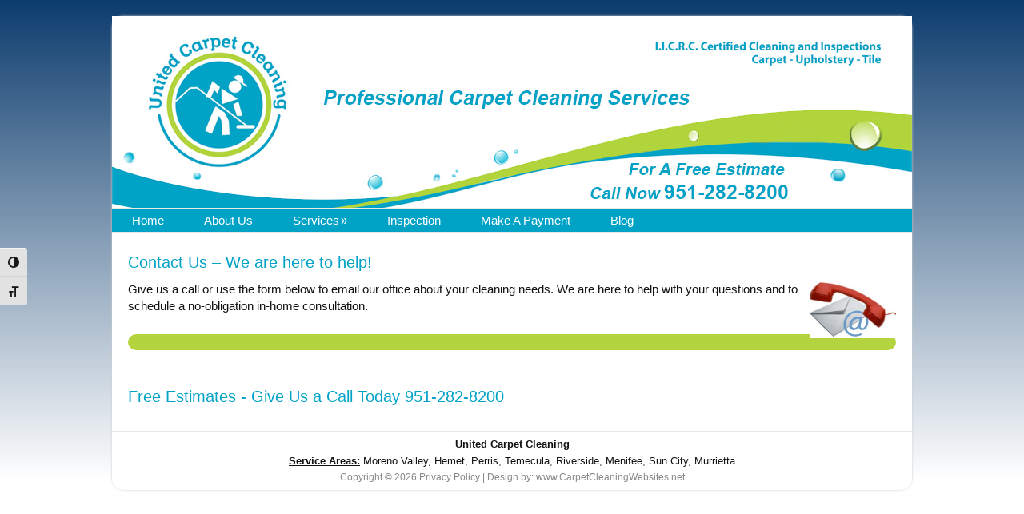

--- FILE ---
content_type: text/css
request_url: https://cleancarpetmorenovalley.com/wp-content/uploads/dynamik-gen/theme/dynamik-min.css?ver=1747193122
body_size: 9141
content:
/* This file is auto-generated from the Dynamik Options settings and custom.css content (if file exists). Any direct edits here will be lost if the settings page is saved */
  article,aside,details,figcaption,figure,footer,header,hgroup,main,nav,section,summary{display:block}audio,canvas,video{display:inline-block}audio:not([controls]){display:none;height:0}[hidden]{display:none}html{font-family:sans-serif;-ms-text-size-adjust:100%;-webkit-text-size-adjust:100%}body{margin:0}a:focus{outline:thin dotted}a:active,a:hover{outline:0}h1{font-size:2em;margin:.67em 0}abbr[title]{border-bottom:1px dotted}b,strong{font-weight:bold}dfn{font-style:italic}hr{-moz-box-sizing:content-box;box-sizing:content-box;height:0}mark{background:#ff0;color:#000}code,kbd,pre,samp{font-family:monospace,serif;font-size:1em}pre{white-space:pre-wrap}q{quotes:"\201C" "\201D" "\2018" "\2019"}small{font-size:80%}sub,sup{font-size:75%;line-height:0;position:relative;vertical-align:baseline}sup{top:-0.5em}sub{bottom:-0.25em}img{border:0}svg:not(:root){overflow:hidden}figure{margin:0}fieldset{border:1px solid silver;margin:0 2px;padding:.35em .625em .75em}legend{border:0;padding:0}button,input,select,textarea{font-family:inherit;font-size:100%;margin:0}button,input{line-height:normal}button,select{text-transform:none}button,html input[type="button"],input[type="reset"],input[type="submit"]{-webkit-appearance:button;cursor:pointer}button[disabled],html input[disabled]{cursor:default}input[type="checkbox"],input[type="radio"]{box-sizing:border-box;padding:0}input[type="search"]{-webkit-appearance:textfield;-moz-box-sizing:content-box;-webkit-box-sizing:content-box;box-sizing:content-box}input[type="search"]::-webkit-search-cancel-button,input[type="search"]::-webkit-search-decoration{-webkit-appearance:none}button::-moz-focus-inner,input::-moz-focus-inner{border:0;padding:0}textarea{overflow:auto;vertical-align:top}table{border-collapse:collapse;border-spacing:0} html{font-size:62.5%;}body,h1,h2,h2 a,h2 a:visited,h3,h4,h5,h6,p,select,textarea{margin:0;padding:0;text-decoration:none;}li,ol,ul{margin:0;padding:0;}ol li{list-style-type:decimal;} .screen-reader-shortcut,.screen-reader-text,.screen-reader-text span{border:0;clip:rect(0,0,0,0);height:1px;overflow:hidden;position:absolute !important;width:1px;word-wrap:normal !important;}.screen-reader-text:focus,.screen-reader-shortcut:focus{background:#fff;box-shadow:0 0 2px 2px rgba(0,0,0,.6);clip:auto !important;color:#333;display:block;font-size:1em;font-weight:bold;height:auto;padding:15px 23px 14px;text-decoration:none;width:auto;z-index:100000;}.more-link{position:relative;} .genesis-skip-link{margin:0;}.genesis-skip-link .skip-link-hidden{display:none;visibility:hidden;}.genesis-skip-link li{height:0;list-style:none;width:0;} :focus{color:#333;outline:#ccc solid 1px;} .archive-pagination:before,.clearfix:before,.entry:before,.entry-pagination:before,.footer-widgets:before,.nav-primary:before,.nav-secondary:before,.site-container:before,.site-footer:before,.site-header:before,.site-inner:before,.wrap:before{content:" ";display:table;}.archive-pagination:after,.clearfix:after,.entry:after,.entry-pagination:after,.footer-widgets:after,.nav-primary:after,.nav-secondary:after,.site-container:after,.site-footer:after,.site-header:after,.site-inner:after,.wrap:after{clear:both;content:" ";display:table;}.clearfix:after{visibility:hidden;display:block;height:0;font-size:0;line-height:0;content:" ";clear:both;}.clearfix{display:block;} * html .clearfix{height:1%;} *:first-child + html .clearfix{min-height:1%;} a,a:visited{color:#0d72c7;text-decoration:none;}a:hover{text-decoration:underline;}a img{border:none;}a,button,input:focus,input[type="button"],input[type="reset"],input[type="submit"],textarea:focus,.button{-webkit-transition:all 0.2s ease-in-out;-moz-transition:all 0.2s ease-in-out;-ms-transition:all 0.2s ease-in-out;-o-transition:all 0.2s ease-in-out;transition:all 0.2s ease-in-out;} body{background:#FFFFFF url("images/bluebackground.gif") top center repeat-x;color:#111111;font-family:Arial,sans-serif;font-size:13px;line-height:21px;overflow-x:hidden;}::-moz-selection{background-color:#0d72c7;color:#fff;}::selection{background-color:#0d72c7;color:#fff;} .site-container{background:#FFFFFF;border-top:0px solid #E8E8E8;border-bottom:0px solid #E8E8E8;border-left:0px solid #E8E8E8;border-right:0px solid #E8E8E8;margin:20px auto 20px;padding:0px 0px 0px 0px;clear:both;-webkit-box-shadow:0px 0px 3px #CCCCCC;box-shadow:0px 0px 3px #CCCCCC;-webkit-border-radius:15px;border-radius:15px;}.content-sidebar-sidebar .site-container{max-width:1000px;}.sidebar-sidebar-content .site-container{max-width:1000px;}.sidebar-content-sidebar .site-container{max-width:1000px;}.content-sidebar .site-container{max-width:1000px;}.sidebar-content .site-container{max-width:1000px;}.full-width-content .site-container{max-width:1000px;}.content .taxonomy-description h1,.content .author-description h1,.taxonomy-description,.content blockquote,.author-description,.author-box,.comment-list li,.ping-list li,a.comment-reply-link,#author,#comment,#email,#url,#respond p.form-allowed-tags,#commentform #submit,.sidebar-primary h4,.sidebar-secondary h4,#ez-home-sidebar h4,.sidebar.widget-area .widget,.breadcrumb,.search-form input[type="submit"],#subbutton,.search-form input[type="search"],#subbox,.pagination li a,.sidebar-primary .widget-title,.sidebar-secondary .widget-title,#ez-home-sidebar .widget-title,.content .archive-description h1,.content .archive-description{-webkit-border-radius:3px;border-radius:3px;} .site-header{background:#FFFFFF;min-height:0px;border-top:0px solid #E8E8E8;border-bottom:0px solid #E8E8E8;border-left:0px solid #E8E8E8;border-right:0px solid #E8E8E8;clear:both;}.site-header .wrap{margin:0 auto;padding:0;float:none;overflow:hidden;}.content-sidebar-sidebar .site-header .wrap{width:1000px;}.sidebar-sidebar-content .site-header .wrap{width:1000px;}.sidebar-content-sidebar .site-header .wrap{width:1000px;}.content-sidebar .site-header .wrap{width:1000px;}.sidebar-content .site-header .wrap{width:1000px;}.full-width-content .site-header .wrap{width:1000px;}.title-area{width:1000px;padding:0px 0 0 0px;float:left;text-align:left;overflow:hidden;}.site-title{color:#00A3C6;font-family:'Arial Black',sans-serif;font-size:34px;font-weight:300;line-height:1.25;}.site-title a,.site-title a:visited{color:#00A3C6;text-decoration:none;}.site-title a:hover{color:#A3CF2F;text-decoration:none;}.site-description{margin:0;padding:0px 0 0;color:#888888;font-family:Arial,sans-serif;font-size:14px;font-weight:300;}.site-header .widget-area{width:500px;padding:0px 0px 0 0;float:right;text-align:right;} .header-image .site-header .wrap .title-area{background:none;height:0px;margin:0px 0 0px 0px;float:left;}.header-image .title-area,.header-image .site-title,.header-image .site-title a{width:1000px;height:0px;padding:0;float:left;display:block;text-indent:-9999px;overflow:hidden;}.header-image .site-description{display:block;overflow:hidden;} .nav-primary{background:#00A3C6;border-top:1px solid #E8E8E8;border-bottom:1px solid #E8E8E8;border-left:0px solid #E8E8E8;border-right:0px solid #E8E8E8;margin:0px 0 0px 0;color:#FFFFFF;font-family:Arial,sans-serif;font-size:15px;line-height:1em;clear:both;display:none;}.menu-primary{margin:0 auto;padding:0;float:none;overflow:hidden;display:block;clear:both;}.content-sidebar-sidebar .menu-primary{width:1000px;}.sidebar-sidebar-content .menu-primary{width:1000px;}.sidebar-content-sidebar .menu-primary{width:1000px;}.content-sidebar .menu-primary{width:1000px;}.sidebar-content .menu-primary{width:1000px;}.full-width-content .menu-primary{width:1000px;}.menu-primary ul{float:left;width:100%;}.menu-primary li{float:left;list-style-type:none;}.menu-primary a{background:#00A3C6;border-top:0px solid #E8E8E8;border-bottom:0px solid #E8E8E8;border-left:0px solid #E8E8E8;border-right:0px solid #E8E8E8;margin:0 0px 0 0px;padding:7px 25px 7px 25px;color:#FFFFFF;text-decoration:none;display:block;position:relative;}.menu-primary li a:active,.menu-primary li a:hover{background:#00A3C6;border-top:0px solid #E8E8E8;border-bottom:0px solid #E8E8E8;border-left:0px solid #E8E8E8;border-right:0px solid #E8E8E8;color:#A3CF2F;text-decoration:none;}.menu-primary li.current_page_item a,.menu-primary li.current-cat a,.menu-primary li.current-menu-item a{background:#00A3C6;border-top:0px solid #E8E8E8;border-bottom:0px solid #E8E8E8;border-left:0px solid #E8E8E8;border-right:0px solid #E8E8E8;color:#FFFFFF;text-decoration:none;}.menu-primary li li a,.menu-primary li li a:link,.menu-primary li li a:visited{background:#00A3C6;width:175px;border-top:0;border-right:1px solid #E8E8E8;border-bottom:1px solid #E8E8E8;border-left:1px solid #E8E8E8;margin:0px;padding:10px 10px 10px 10px;color:#FFFFFF;font-size:15px;text-decoration:none;float:none;position:relative;}.menu-primary li li a:active,.menu-primary li li a:hover{background:#FFFFFF;color:#00A3C6;text-decoration:none;}.menu-primary li ul{width:200px;height:auto;margin:0;z-index:9999;left:-9999px;position:absolute;}.menu-primary li ul ul{margin:-36px 0 0 196px;}.genesis-nav-menu li:hover ul ul,.genesis-nav-menu li.sfHover ul ul{left:-9999px;}.genesis-nav-menu li:hover,.genesis-nav-menu li.sfHover{position:static;}ul.genesis-nav-menu li:hover>ul,ul.genesis-nav-menu li.sfHover ul{left:auto;}.menu-primary li a.sf-with-ul{padding-right:35px;}.menu-primary.sf-arrows .sf-with-ul:after{top:7px;right:25px;position:absolute;float:right;display:block;overflow:hidden;content:'\bb';}.menu-primary.sf-arrows li li .sf-with-ul:after{top:10px;right:10px;}#wpadminbar li:hover ul ul{left:0;} .genesis-nav-menu li.right{color:#333333;font-family:Arial,sans-serif;font-size:15px;padding:17px 15px 0 0;float:right;}.genesis-nav-menu li.right a{background:none;border:none;display:inline;}.genesis-nav-menu li.right a,.genesis-nav-menu li.right a:visited{color:#FFFFFF;text-decoration:none;}.genesis-nav-menu li.right a:hover{color:#A3CF2F;text-decoration:underline;}.genesis-nav-menu li.search{padding:2px 1px 0 0;}.genesis-nav-menu li.rss a{background:url(default-images/rss.png) no-repeat center left;margin:0 0 0 10px;padding:0 0 0 16px;}.genesis-nav-menu li.twitter a{background:url(default-images/twitter-nav.png) no-repeat center left;padding:0 0 0 20px;} .nav-secondary{background:#FFFFFF;border-top:0px solid #E8E8E8;border-bottom:1px solid #E8E8E8;border-left:0px solid #E8E8E8;border-right:0px solid #E8E8E8;margin:0px 0 0px 0;color:#000000;font-family:Arial,sans-serif;font-size:12px;line-height:1em;clear:both;}.menu-secondary{margin:0 auto;padding:0;float:none;overflow:hidden;display:block;clear:both;}.content-sidebar-sidebar .menu-secondary{width:1000px;}.sidebar-sidebar-content .menu-secondary{width:1000px;}.sidebar-content-sidebar .menu-secondary{width:1000px;}.content-sidebar .menu-secondary{width:1000px;}.sidebar-content .menu-secondary{width:1000px;}.full-width-content .menu-secondary{width:1000px;}.menu-secondary ul{float:left;width:100%;}.menu-secondary li{float:left;list-style-type:none;}.menu-secondary a{background:#FFFFFF;border-top:0px solid #E8E8E8;border-bottom:0px solid #E8E8E8;border-left:0px solid #E8E8E8;border-right:1px solid #E8E8E8;margin:0 0px 0 0px;padding:10px 15px 10px 15px;color:#000000;text-decoration:none;display:block;position:relative;}.menu-secondary li a:active,.menu-secondary li a:hover{background:#FFFFFF;border-top:0px solid #E8E8E8;border-bottom:0px solid #E8E8E8;border-left:0px solid #E8E8E8;border-right:1px solid #E8E8E8;color:#00A3C6;text-decoration:none;}.menu-secondary li.current_page_item a,.menu-secondary li.current-cat a,.menu-secondary li.current-menu-item a{background:#FFFFFF;border-top:0px solid #E8E8E8;border-bottom:0px solid #E8E8E8;border-left:0px solid #E8E8E8;border-right:1px solid #E8E8E8;color:#000000;text-decoration:none;}.menu-secondary li li a,.menu-secondary li li a:link,.menu-secondary li li a:visited{background:#FFFFFF;width:150px;border-top:0;border-right:1px solid #E8E8E8;border-bottom:1px solid #E8E8E8;border-left:1px solid #E8E8E8;margin:0px;padding:10px 10px 10px 10px;color:#000000;font-size:12px;text-decoration:none;float:none;position:relative;}.menu-secondary li li a:active,.menu-secondary li li a:hover{background:#FFFFFF;color:#00A3C6;text-decoration:none;}.menu-secondary li ul{width:175px;height:auto;margin:0;z-index:9999;left:-9999px;position:absolute;}.menu-secondary li ul ul{margin:-33px 0 0 171px;}.menu-secondary li a.sf-with-ul{padding-right:25px;}.menu-secondary.sf-arrows .sf-with-ul:after{top:10px;right:15px;position:absolute;float:right;display:block;overflow:hidden;content:'\bb';}.menu-secondary.sf-arrows li li .sf-with-ul:after{top:10px;right:10px;} .responsive-primary-menu-container{background:#00A3C6;border-bottom:2px solid #DDDDDD;width:100%;padding:12px 0;overflow:hidden;cursor:pointer;-webkit-box-sizing:border-box;-moz-box-sizing:border-box;box-sizing:border-box;display:none;}.responsive-primary-menu-container h3{padding-left:15px;color:#fff;font-size:16px;font-size:1.6rem;font-weight:normal;float:left;}.responsive-primary-menu-container .responsive-menu-icon{padding:5px 15px 0 0;float:right;}.responsive-primary-menu-container .responsive-icon-bar{display:block;width:18px;height:3px;background:#fff;margin:1px 0;float:right;clear:both;-webkit-border-radius:1px;border-radius:1px;}.responsive-secondary-menu-container{background:#F5F5F5;border-bottom:2px solid #DDDDDD;width:100%;padding:12px 0;overflow:hidden;cursor:pointer;-webkit-box-sizing:border-box;-moz-box-sizing:border-box;box-sizing:border-box;display:none;}.responsive-secondary-menu-container h3{padding-left:15px;color:#888888;font-size:16px;font-size:1.6rem;font-family:'PT Sans',sans-serif;font-weight:normal;float:left;}.responsive-secondary-menu-container .responsive-menu-icon{padding:5px 15px 0 0;float:right;}.responsive-secondary-menu-container .responsive-icon-bar{display:block;width:18px;height:3px;background:#888888;margin:1px 0;float:right;clear:both;-webkit-border-radius:1px;border-radius:1px;} #dropdown-nav-wrap,#dropdown-subnav-wrap{display:none;}#dropdown-nav,#dropdown-subnav{overflow:hidden;}#dropdown-nav{background:#00A3C6;border-top:1px solid #E8E8E8;border-bottom:1px solid #E8E8E8;border-left:0px solid #E8E8E8;border-right:0px solid #E8E8E8;}.nav-chosen-select,.subnav-chosen-select{background:transparent;border:0;width:100%;padding:15px;cursor:pointer;-webkit-appearance:none;}.nav-chosen-select{color:#FFFFFF;font-family:Arial,sans-serif;font-size:15px;}.nav-chosen-select option{color:#FFFFFF;}#dropdown-nav .responsive-menu-icon,#dropdown-subnav .responsive-menu-icon{padding-right:15px;float:right;}#dropdown-nav .responsive-icon-bar,#dropdown-subnav .responsive-icon-bar{width:18px;height:3px;margin:1px 0;float:right;clear:both;display:block;-webkit-border-radius:1px;border-radius:1px;}#dropdown-nav .responsive-menu-icon{margin-top:-32px;}#dropdown-nav .responsive-icon-bar{background:#FFFFFF;}#dropdown-subnav{background:#FFFFFF;border-top:0px solid #E8E8E8;border-bottom:1px solid #E8E8E8;border-left:0px solid #E8E8E8;border-right:0px solid #E8E8E8;}.subnav-chosen-select{color:#000000;font-family:Arial,sans-serif;font-size:12px;}.subnav-chosen-select option{color:#000000;}#dropdown-subnav .responsive-menu-icon{margin-top:-32px;}#dropdown-subnav .responsive-icon-bar{background:#000000;} .site-header .genesis-nav-menu{background:#00A3C6;border-top:1px solid #E8E8E8;border-bottom:1px solid #E8E8E8;border-left:0px solid #E8E8E8;border-right:0px solid #E8E8E8;width:500px;margin:0px 0 0px 0;padding:0;color:#FFFFFF;font-family:Arial,sans-serif;font-size:15px;line-height:1em;overflow:hidden;float:none;clear:both;display:block;}.site-header .genesis-nav-menu ul{float:left;width:100%;}.site-header .genesis-nav-menu li{text-align:left;list-style-type:none;display:inline-block;}.site-header .genesis-nav-menu a{background:#00A3C6;border-top:0px solid #E8E8E8;border-bottom:0px solid #E8E8E8;border-left:0px solid #E8E8E8;border-right:0px solid #E8E8E8;margin:0 0px 0 0px;padding:7px 25px 7px 25px;color:#FFFFFF;text-decoration:none;display:block;position:relative;}.site-header .genesis-nav-menu li a:active,.site-header .genesis-nav-menu li a:hover{background:#00A3C6;border-top:0px solid #E8E8E8;border-bottom:0px solid #E8E8E8;border-left:0px solid #E8E8E8;border-right:0px solid #E8E8E8;color:#A3CF2F;text-decoration:none;}.site-header .genesis-nav-menu li.current_page_item a,.site-header .genesis-nav-menu li.current-cat a,.site-header .genesis-nav-menu li.current-menu-item a{background:#00A3C6;border-top:0px solid #E8E8E8;border-bottom:0px solid #E8E8E8;border-left:0px solid #E8E8E8;border-right:0px solid #E8E8E8;color:#FFFFFF;text-decoration:none;}.site-header .genesis-nav-menu li li a,.site-header .genesis-nav-menu li li a:link,.site-header .genesis-nav-menu li li a:visited{background:#00A3C6;width:150px;border-top:0;border-right:1px solid #E8E8E8;border-bottom:1px solid #E8E8E8;border-left:1px solid #E8E8E8;margin:0px;padding:10px 10px 10px 10px;color:#FFFFFF;font-size:15px;text-decoration:none;float:none;position:relative;}.site-header .genesis-nav-menu li li a:active,.site-header .genesis-nav-menu li li a:hover{background:#FFFFFF;color:#00A3C6;text-decoration:none;}.site-header .genesis-nav-menu li ul{width:175px;height:auto;margin:0;z-index:9999;left:-9999px;position:absolute;}.site-header .genesis-nav-menu li ul ul{margin:-36px 0 0 171px;}.site-header .genesis-nav-menu li:hover>ul,.site-header .genesis-nav-menu li.sfHover ul{left:auto;}.site-header .genesis-nav-menu li a.sf-with-ul{padding-right:35px;}.site-header .genesis-nav-menu.sf-arrows .sf-with-ul:after{top:7px;right:25px;position:absolute;float:right;display:block;overflow:hidden;content:'\bb';}.site-header .genesis-nav-menu li li a .sf-sub-indicator{top:10px;right:10px;} .site-inner{background:#FFFFFF;border-top:0px solid #DDDDDD;border-bottom:0px solid #DDDDDD;border-left:0px solid #DDDDDD;border-right:0px solid #DDDDDD;margin:0px auto 0px;padding:20px 20px 20px 20px;overflow:hidden;clear:both;}.content-sidebar-sidebar .site-inner{max-width:960px;}.sidebar-sidebar-content .site-inner{max-width:960px;}.sidebar-content-sidebar .site-inner{max-width:960px;}.content-sidebar .site-inner{max-width:960px;}.sidebar-content .site-inner{max-width:960px;}.full-width-content .site-inner{max-width:960px;}.ez-home .site-inner{max-width:1000px;padding:0;} .breadcrumb{background:#FFFFFF;border-top:1px solid #E8E8E8;border-bottom:1px solid #E8E8E8;border-left:0px solid #E8E8E8;border-right:0px solid #E8E8E8;margin-top:0px;margin-bottom:20px;padding:4px 10px 4px 10px;color:#111111;font-family:Arial,sans-serif;font-size:15px;}.breadcrumb a,.breadcrumb a:visited{color:#00A3C6;text-decoration:none;}.breadcrumb a:hover{color:#A3CF2F;text-decoration:underline;}.archive-description{background:#F5F5F5;border-top:0px solid #DDDDDD;border-bottom:2px solid #DDDDDD;border-left:0px solid #DDDDDD;border-right:0px solid #DDDDDD;margin:-10px 0 30px;padding:0;color:#111111;font-family:Arial,sans-serif;font-size:15px;}.content .archive-description h1,body.search .content h1.archive-title{background:#333333;border-top:0px solid #DDDDDD;border-bottom:2px solid #DDDDDD;border-left:0px solid #DDDDDD;border-right:0px solid #DDDDDD;margin:0;padding:13px 20px 11px 25px;color:#00A3C6;font-family:'Arial Black',sans-serif;font-size:12px;font-weight:300;}.content .archive-description p{padding:25px 25px 25px 25px;}.content .archive-description a,.content .archive-description a:visited{color:#00A3C6;text-decoration:none;}.content .archive-description a:hover{color:#A3CF2F;text-decoration:none;} .content-sidebar-wrap{float:left;}.sidebar-content-sidebar .content-sidebar-wrap,.sidebar-sidebar-content .content-sidebar-wrap{float:right;}.content-sidebar-sidebar .content-sidebar-wrap{width:940px;}.sidebar-sidebar-content .content-sidebar-wrap{width:940px;}.sidebar-content-sidebar .content-sidebar-wrap{width:940px;}.content-sidebar .content-sidebar-wrap{width:960px;}.sidebar-content .content-sidebar-wrap{width:960px;}.full-width-content .content-sidebar-wrap{width:960px;} .content{margin:0;padding:0px 0px 0px 0px;float:left;}.content-sidebar-sidebar .content{width:640px;}.sidebar-sidebar-content .content{width:640px;}.sidebar-content-sidebar .content{width:640px;}.content-sidebar .content{width:660px;}.sidebar-content .content{width:660px;}.full-width-content .content{width:960px;}.sidebar-content .content,.sidebar-sidebar-content .content{float:right;}.content .post,.content .entry{background:#FFFFFF;border-top:0px solid #E8E8E8;border-bottom:0px solid #E8E8E8;border-left:0px solid #E8E8E8;border-right:0px solid #E8E8E8;margin:0px 0 20px;padding:0px 0px 0px 0px;}.content .page{background:#FFFFFF;border-top:0px solid #E8E8E8;border-bottom:0px solid #E8E8E8;border-left:0px solid #E8E8E8;border-right:0px solid #E8E8E8;margin:0px 0 0px;padding:0px 0px 0px 0px;}.entry-content *{box-sizing:border-box;}.fl-builder-content p,.dynamik-page-builder .site-inner p,.entry-content p{margin:0 0 25px;}.fl-builder-content p,.fl-builder-content ul li,.fl-builder-content ol li,.dynamik-page-builder .site-inner p,.dynamik-page-builder .site-inner ul li,.dynamik-page-builder .site-inner ol li,.entry-content p,.entry-content ul li,.entry-content ol li,.entry-pagination{font-family:Arial,sans-serif;}.fl-builder-content p,.fl-builder-content ul li,.fl-builder-content ol li,.dynamik-page-builder .site-inner p,.dynamik-page-builder .site-inner ul li,.dynamik-page-builder .site-inner ol li,.entry-content p,.entry-content ul li,.entry-content ol li,.entry-pagination{color:#111111;}.fl-builder-content p,.fl-builder-content ul li,.fl-builder-content ol li,.dynamik-page-builder .site-inner p,.dynamik-page-builder .site-inner ul li,.dynamik-page-builder .site-inner ol li,.entry-content p,.entry-content ul li,.entry-content ol li,.entry-pagination{font-size:15px;}.fl-builder-content a,.fl-builder-content a:visited,.dynamik-page-builder .site-inner a,.dynamik-page-builder .site-inner a:visited,.entry-content a,.entry-content a:visited{color:#00A3C6;text-decoration:none;}.fl-builder-content a:hover,.dynamik-page-builder .site-inner a:hover,.entry-content a:hover{color:#A3CF2F;text-decoration:underline;}.fl-builder-content blockquote,.dynamik-page-builder .site-inner blockquote,.content blockquote{background:#FFFFFF;border-top:1px solid #E8E8E8;border-bottom:1px solid #E8E8E8;border-left:0px solid #E8E8E8;border-right:0px solid #E8E8E8;margin:5px 5px 20px 30px;padding:25px 30px 5px;}.fl-builder-content blockquote p,.dynamik-page-builder .site-inner blockquote p,.content blockquote p{color:#111111;font-family:Arial,sans-serif;font-size:15px;font-style:italic;}.fl-builder-content blockquote a,.fl-builder-content blockquote a:visited,.dynamik-page-builder .site-inner blockquote a,.dynamik-page-builder .site-inner blockquote a:visited,.content blockquote a,.content blockquote a:visited{color:#00A3C6;text-decoration:none;}.fl-builder-content blockquote a:hover,.dynamik-page-builder .site-inner blockquote a:hover,.content blockquote a:hover{color:#A3CF2F;text-decoration:underline;}p.subscribe-to-comments{padding:20px 0 10px;}.clear{clear:both;}.clear-line{border-bottom:1px solid #ddd;clear:both;margin:0 0 25px;} .fl-builder-content h1,.fl-builder-content h2,.fl-builder-content h3,.fl-builder-content h4,.fl-builder-content h5,.fl-builder-content h6,.dynamik-page-builder .site-inner h1,.dynamik-page-builder .site-inner h2,.dynamik-page-builder .site-inner h3,.dynamik-page-builder .site-inner h4,.dynamik-page-builder .site-inner h5,.dynamik-page-builder .site-inner h6,.content .post h1,.content .post h2,.content .post h3,.content .post h4,.content .post h5,.content .post h6,.content .page h1,.content .page h2,.content .page h3,.content .page h4,.content .page h5,.content .page h6,.content h1.entry-title,.content .entry-content h1,.content h2.entry-title,.content .entry-content h2,.content .entry-content h3,.content .entry-content h4,.content .entry-content h5,.content .entry-content h6{margin:0 0 10px;font-family:'Arial Black',sans-serif;font-weight:300;line-height:1.25;}.fl-builder-content h1,.dynamik-page-builder .site-inner h1,.content .post h1,.content .page h1,.content h1.entry-title,.content .entry-content h1{color:#00A3C6;font-size:20px;}.content .post h1 a,.content .post h1 a:visited,.content .page h1 a,.content .page h1 a:visited,.content h1.entry-title a,.content h1.entry-title a:visited .content .post h2 a,.content .post h2 a:visited,.content .page h2 a,.content .page h2 a:visited,.content h2.entry-title a,.content h2.entry-title a:visited{color:#00A3C6;text-decoration:none;}.content .post h1 a:hover,.content .page h1 a:hover,.content h1.entry-title a:hover .content .post h2 a:hover,.content .page h2 a:hover,.content h2.entry-title a:hover{color:#A3CF2F;text-decoration:none;}.fl-builder-content h2,.dynamik-page-builder .site-inner h2,.content .post h2,.content .page h2,.content h2.entry-title,.content .entry-content h2{font-size:20px;}.fl-builder-content h2,.dynamik-page-builder .site-inner h2,.content .post h2:not(.has-text-color),.content .page h2:not(.has-text-color),.content h2.entry-title:not(.has-text-color),.content .entry-content h2:not(.has-text-color){color:#00A3C6;}.fl-builder-content h3,.dynamik-page-builder .site-inner h3,.content .post h3,.content .page h3,.content .entry-content h3{font-size:18px;}.fl-builder-content h3,.dynamik-page-builder .site-inner h3,.content .post h3:not(.has-text-color),.content .page h3:not(.has-text-color),.content .entry-content h3:not(.has-text-color){color:#00A3C6;}.fl-builder-content h4,.dynamik-page-builder .site-inner h4,.content .post h4,.content .page h4,.content .entry-content h4{font-size:16px;}.fl-builder-content h4,.dynamik-page-builder .site-inner h4,.content .post h4:not(.has-text-color),.content .page h4:not(.has-text-color),.content .entry-content h4:not(.has-text-color){color:#00A3C6;}.fl-builder-content h5,.dynamik-page-builder .site-inner h5,.content .post h5,.content .page h5,.content .entry-content h5{color:#00A3C6;font-size:14px;}.fl-builder-content h6,.dynamik-page-builder .site-inner h6,.content .post h6,.content .page h6,.content .entry-content h6{color:#00A3C6;font-size:12px;} .five-sixths,.four-sixths,.four-fifths,.one-fifth,.one-fourth,.one-half,.one-sixth,.one-third,.three-fourths,.three-fifths,.three-sixths,.two-fourths,.two-fifths,.two-sixths,.two-thirds{float:left;margin-left:2.564102564102564%;margin-bottom:20px;}.one-half,.three-sixths,.two-fourths{width:48.717948717948715%;}.one-third,.two-sixths{width:31.623931623931625%;}.four-sixths,.two-thirds{width:65.81196581196582%;}.one-fourth{width:23.076923076923077%;}.three-fourths{width:74.35897435897436%;}.one-fifth{width:17.9487179487179488%;}.two-fifths{width:38.4615384615384616%;}.three-fifths{width:58.9743589743589744%;}.four-fifths{width:79.4871794871794872%;}.one-sixth{width:14.52991452991453%;}.five-sixths{width:82.90598290598291%;}.first,.ez-only{margin-left:0;clear:both;}.ez-only{width:100%;float:left;} .ez-widget-area{margin-bottom:0;}.ez-widget-area h4,.ez-widget-area .widget-title{margin:0 0 10px;padding:0 0 5px;font-weight:300;}.ez-widget-area ul,.ez-widget-area ol{margin:0;padding:0 0 15px 0;}.ez-widget-area ul li,.ez-widget-area ol li{margin:0 0 0 20px;padding:0;}.ez-widget-area ul li{list-style-type:square;}.ez-widget-area ul ul,.ez-widget-area ol ol{padding:0;} #home-hook-wrap{background:#FFFFFF;border-top:0px solid #E8E8E8;border-bottom:0px solid #E8E8E8;border-left:0px solid #E8E8E8;border-right:0px solid #E8E8E8;padding:20px 0px 20px 0px;clear:both;}#ez-home-container-wrap{max-width:-moz-available;}#ez-home-container-wrap .post{margin:0 0 20px;}#ez-home-container-wrap .post p{margin:0 0 25px;}#ez-home-container-wrap .page p{margin:0 0 25px;}#ez-home-container-wrap .post p.entry-header .entry-meta,#ez-home-container-wrap .page p.byline{margin:-5px 0 15px;}#ez-home-container-wrap .ez-widget-area img.wp-post-image{margin-bottom:10px !important;}#ez-home-container-wrap .ez-widget-area h4,#ez-home-container-wrap .ez-widget-area .widget-title,#ez-home-slider-container-wrap .ez-widget-area h4,#ez-home-slider-container-wrap .ez-widget-area .widget-title{border-bottom:1px solid #E8E8E8;color:#00A3C6;font-family:'Arial Black',sans-serif;font-size:18px;}#ez-home-container-wrap .ez-widget-area{color:#111111;font-family:Arial,sans-serif;font-size:15px;}#ez-home-container-wrap .ez-widget-area a,#ez-home-container-wrap .ez-widget-area a:visited{color:#00A3C6;text-decoration:none;}#ez-home-container-wrap .ez-widget-area a:hover{color:#A3CF2F;text-decoration:underline;}#ez-home-container-wrap .ez-widget-area #wp-calendar caption,#ez-home-container-wrap .ez-widget-area #wp-calendar th{color:#111111;}#ez-home-container-wrap img,#ez-home-container-wrap p img{max-width:100%;height:auto;display:block;}#ez-home-container-wrap .nivoSlider img{max-width:none;}.ez-home-sidebar #ez-home-container-wrap{margin-right:300px;float:left;}.ez-home-sidebar.home-sidebar-left #ez-home-container-wrap{margin-left:300px;margin-right:0;float:right;}.ez-home-container-area{margin:0 0 20px;overflow:hidden;}.ez-home-bottom{margin:0;} #ez-home-sidebar-wrap{width:280px;margin-left:-280px;float:right;}.home-sidebar-left #ez-home-sidebar-wrap{margin-left:0;margin-right:-280px;float:left;}#ez-home-sidebar.sidebar{float:none;} #ez-home-slider-container-wrap{margin:0 0 20px;overflow:hidden;}#ez-home-slider{width:100%;height:343px;}#ez-home-slider .nivoSlider img{max-width:none;} #ez-feature-top-container-wrap{background:#FFFFFF;border-top:0px solid #E8E8E8;border-bottom:1px solid #E8E8E8;border-left:0px solid #E8E8E8;border-right:0px solid #E8E8E8;margin:0 0 20px;clear:both;}.feature-top-outside #ez-feature-top-container-wrap{margin:0;}.content-sidebar-sidebar #ez-feature-top-container{max-width:1000px;}.sidebar-sidebar-content #ez-feature-top-container{max-width:1000px;}.sidebar-content-sidebar #ez-feature-top-container{max-width:1000px;}.content-sidebar #ez-feature-top-container{max-width:1000px;}.sidebar-content #ez-feature-top-container{max-width:1000px;}.full-width-content #ez-feature-top-container{max-width:1000px;}#ez-feature-top-container{margin:0 auto;padding:0px 0px 0px 0px;}#ez-feature-top-container .ez-widget-area h4,#ez-feature-top-container .ez-widget-area .widget-title{border-bottom:1px solid #E8E8E8;color:#00A3C6;font-family:'Arial Black',sans-serif;font-size:18px;}#ez-feature-top-container .ez-widget-area{color:#111111;font-family:Arial,sans-serif;font-size:15px;}#ez-feature-top-container .ez-widget-area a,#ez-feature-top-container .ez-widget-area a:visited{color:#00A3C6;text-decoration:none;}#ez-feature-top-container .ez-widget-area a:hover{color:#A3CF2F;text-decoration:underline;}#ez-feature-top-container .ez-widget-area #wp-calendar caption,#ez-feature-top-container .ez-widget-area #wp-calendar th{color:#111111;}#ez-feature-top-container img,#ez-feature-top-container p img{max-width:100%;height:auto;}#ez-feature-top-container .nivoSlider img{max-width:none;} #ez-fat-footer-container-wrap,.fat-footer-inside #ez-fat-footer-container-wrap{background:#FFFFFF;border-top:1px solid #E8E8E8;border-bottom:0px solid #E8E8E8;border-left:0px solid #E8E8E8;border-right:0px solid #E8E8E8;clear:both;}.fat-footer-inside #ez-fat-footer-container-wrap{float:left;}.ez-home.fat-footer-inside #ez-fat-footer-container-wrap{margin-top:20px;}.content-sidebar-sidebar #ez-fat-footer-container{max-width:1000px;}.sidebar-sidebar-content #ez-fat-footer-container{max-width:1000px;}.sidebar-content-sidebar #ez-fat-footer-container{max-width:1000px;}.content-sidebar #ez-fat-footer-container{max-width:1000px;}.sidebar-content #ez-fat-footer-container{max-width:1000px;}.full-width-content #ez-fat-footer-container{max-width:1000px;}#ez-fat-footer-container{margin:0 auto;padding:0px 0px 0px 0px;}#ez-fat-footer-container .ez-widget-area h4,#ez-fat-footer-container .ez-widget-area .widget-title{border-bottom:1px solid #E8E8E8;color:#00A3C6;font-family:'Arial Black',sans-serif;font-size:18px;}#ez-fat-footer-container .ez-widget-area{color:#111111;font-family:Arial,sans-serif;font-size:15px;}#ez-fat-footer-container .ez-widget-area a,#ez-fat-footer-container .ez-widget-area a:visited{color:#00A3C6;text-decoration:none;}#ez-fat-footer-container .ez-widget-area a:hover{color:#A3CF2F;text-decoration:underline;}#ez-fat-footer-container .ez-widget-area #wp-calendar caption,#ez-fat-footer-container .ez-widget-area #wp-calendar th{color:#111111;}#ez-fat-footer-container img,#ez-fat-footer-container p img{max-width:100%;height:auto;}#ez-fat-footer-container .nivoSlider img{max-width:none;} .dynamik-widget-area{background:transparent;border-top:0px solid #E8E8E8;border-bottom:0px solid #E8E8E8;border-left:0px solid #E8E8E8;border-right:0px solid #E8E8E8;float:none;margin:0px 0px 0px 0px;padding:15px 0px 0px 10px;color:#111111;font-family:Arial,sans-serif;font-size:15px;-webkit-box-sizing:border-box;box-sizing:border-box;}.dynamik-widget-area p,.dynamik-widget-area ul li,.dynamik-widget-area.entry-content ol li{color:#111111;font-family:Arial,sans-serif;font-size:15px;}.dynamik-widget-area h4,.content .dynamik-widget-area h4,.dynamik-widget-area .widget-title,.content .dynamik-widget-area .widget-title{padding:0 0 5px;color:#00A3C6;font-family:'Arial Black',sans-serif;font-size:20px;font-weight:300;line-height:1.25;}.dynamik-widget-area a,.dynamik-widget-area a:visited{color:#00A3C6;text-decoration:none;}.dynamik-widget-area a:hover{color:#A3CF2F;text-decoration:underline;}.dynamik-widget-area #wp-calendar caption,.dynamik-widget-area #wp-calendar th{color:#111111;} .genesis-grid-even,.genesis-grid-odd{margin:0 0 20px;padding:0 0 15px;width:48%;}.genesis-grid-even{float:right;}.genesis-grid-odd{clear:both;float:left;} .fl-builder-content ul,.fl-builder-content ol,.dynamik-page-builder .site-inner ul,.dynamik-page-builder .site-inner ol,.entry-content ul,.entry-content ol,.dynamik-widget-area ul,.dynamik-widget-area ol{margin:0;padding:0 0 0px;}.fl-builder-content ul li,.dynamik-page-builder .site-inner ul li,.archive-page ul li,.entry-content ul li,.dynamik-widget-area ul li{margin:0 0 0 30px;padding:0;list-style-type:disc;}header.fl-builder-content ul li,footer.fl-builder-content ul li,.fl-builder-content .fl-menu ul li,.fl-builder-content .fl-builder-pagination ul li{margin:inherit;padding:inherit;list-style-type:none;}.fl-builder-content ol li,.dynamik-page-builder .site-inner ol li,.entry-content ol li,.dynamik-widget-area ol li{margin:0 0 0 35px;}.fl-builder-content ul ul,.fl-builder-content ol ol,.dynamik-page-builder .site-inner ul ul,.dynamik-page-builder .site-inner ol ol,.archive-page ul ul,.entry-content ul ul,.entry-content ol ol,.dynamik-widget-area ul ul,.dynamik-widget-area ol ol{padding:0;} .entry-header .entry-meta{margin:-5px 0 15px;color:#111111;font-family:Arial,sans-serif;font-size:15px;}.entry-header .entry-meta a,.entry-header .entry-meta a:visited{color:#00A3C6;text-decoration:none;}.entry-header .entry-meta a:hover{color:#A3CF2F;text-decoration:underline;}.entry-comments-link::before{content:"\2014";margin:0 6px 0 2px;} .entry-footer .entry-meta{border-top:1px solid #E8E8E8;padding:5px 0 0;color:#111111;font-family:Arial,sans-serif;font-size:15px;font-style:italic;clear:both;}.entry-footer .entry-meta a,.entry-footer .entry-meta a:visited{color:#00A3C6;text-decoration:none;}.entry-footer .entry-meta a:hover{color:#A3CF2F;text-decoration:underline;} .author-box{background:#F6F6F6;border-top:1px solid #E8E8E8;border-bottom:1px solid #E8E8E8;border-left:0px solid #E8E8E8;border-right:0px solid #E8E8E8;margin:20px 0 30px;padding:10px 10px 10px 10px;overflow:hidden;clear:both;}.author-box-title{color:#00A3C6;font-family:'Arial Black',sans-serif;font-size:14px;font-weight:300;}.author-box-content{color:#111111;font-family:Arial,sans-serif;font-size:15px;}.author-box a,.author-box a:visited{color:#00A3C6 !important;text-decoration:none !important;}.author-box a:hover{color:#A3CF2F !important;text-decoration:underline !important;} .sticky{background-color:#f5f5f5;margin:-10px 0 40px;padding:20px;}.content .sticky{background:#FFFFFF !important;border-top:1px solid #E8E8E8;border-bottom:1px solid #E8E8E8;border-left:0px solid #E8E8E8;border-right:0px solid #E8E8E8;margin:0px 0 30px 0;padding:10px 10px 10px 10px;} .archive-page{float:left;padding:20px 0 0;width:45%;} .post-comments,.tags{background:url(default-images/icon-dot.png) no-repeat left;margin:0 0 0 3px;padding:0 0 0 10px;} img{max-width:100%;height:auto;}.nivoSlider img{max-width:none;}.featuredpage img,.featuredpost img,.post-image{background:#F6F6F6;border:1px solid #E8E8E8;padding:4px;}.author-box .avatar{background:#FFFFFF;border:1px solid #E8E8E8;width:70px;height:70px;margin:0 10px 0 0;padding:5px;float:left;}.post-image{margin:0 10px 10px 0;}img.centered,.aligncenter{display:block;margin:0 auto 10px;}img.alignnone{display:inline;margin:0 0 10px;}img.alignleft{display:inline;margin:0 15px 10px 0;}img.alignright{display:inline;margin:0 0 10px 15px;}.alignleft{float:left;margin:0 15px 10px 0;}.alignright{float:right;margin:0 0 10px 15px;}.full-width-content.has-blocks .site-inner{overflow:visible;}.full-width-content .entry-content > .alignwide{margin-left:-180px;margin-right:-180px;max-width:calc(100% + 360px);width:auto;}.full-width-content .entry-content > .alignfull{margin-left:calc(-100vw / 2 + 100% / 2);margin-right:calc(-100vw / 2 + 100% / 2);max-width:100vw;}.full-width-content .entry-content > .wp-block-cover.alignfull{width:100vw;}.wp-caption,figcaption{background:#F6F6F6;border:1px solid #E8E8E8;max-width:100%;padding:5px;text-align:center;}p.wp-caption-text,figcaption{margin:5px 0;color:#111111;font-family:Arial,sans-serif;font-size:15px;}.wp-smiley,.wp-wink{border:none;float:none;}.post-format-image{display:block;float:right;}.page .post-format-image{display:none;}.page-template-page_blog-php .post-format-image{display:block;}.dynamik-page-builder .site-inner{max-width:none;padding:0;}.dynamik-content-filler-img{width:100% !important;height:0 !important;border:0 !important;margin:0 !important;padding:0 !important;display:block !important;} .pagination,.entry-pagination{width:100%;margin:0;padding:0px 0 0px;overflow:hidden;}.pagination li{display:inline;}.pagination a,.pagination a:visited,.entry-pagination a,.entry-pagination a:visited{color:#00A3C6;font-family:Arial,sans-serif;font-size:15px;text-decoration:none;}.pagination a:hover,.entry-pagination a:hover{color:#A3CF2F;text-decoration:underline;}.pagination li a,.pagination li.disabled,.pagination li a:hover,.pagination li.active a{background:#FFFFFF;border:1px solid #E8E8E8;margin:0 0px 0 0px;padding:4px 8px 4px 8px;color:#00A3C6;font-family:Arial,sans-serif;font-size:15px;text-decoration:none;}.pagination li a:hover,.pagination li.active a{background:#F6F6F6;color:#A3CF2F;text-decoration:none;}.pagination li a:hover{text-decoration:underline;} .sidebar{float:right;display:inline;}.sidebar-secondary{float:left;}.sidebar-content .sidebar-primary,.sidebar-sidebar-content .sidebar-primary{float:left;}.content-sidebar-sidebar .sidebar-secondary{float:right;}.content-sidebar .sidebar-primary{width:280px;}.sidebar-content .sidebar-primary{width:280px;}.content-sidebar-sidebar .sidebar-primary{width:280px;}.content-sidebar-sidebar .sidebar-secondary{width:0px;}.sidebar-sidebar-content .sidebar-primary{width:280px;}.sidebar-sidebar-content .sidebar-secondary{width:0px;}.sidebar-content-sidebar .sidebar-primary{width:280px;}.sidebar-content-sidebar .sidebar-secondary{width:0px;}.sidebar-primary h4,.sidebar-primary .widget-title,.sidebar-secondary h4,.sidebar-secondary .widget-title,#ez-home-sidebar h4,#ez-home-sidebar .widget-title{background:transparent;border-top:0px solid #E8E8E8;border-bottom:0px solid #E8E8E8;border-left:0px solid #E8E8E8;border-right:0px solid #E8E8E8;margin:0;padding:0px 5px 4px 10px;color:#00A3C6;font-family:'Arial Black',sans-serif;font-size:20px;font-weight:300;line-height:1.25;}.sidebar-primary,.sidebar-secondary,#ez-home-sidebar{color:#111111;font-family:Arial,sans-serif;font-size:13px;}.sidebar-primary a,.sidebar-primary a:visited,.sidebar-secondary a,.sidebar-secondary a:visited,#ez-home-sidebar a,#ez-home-sidebar a:visited{color:#00A3C6;text-decoration:none;}.sidebar-primary a:hover,.sidebar-secondary a:hover,#ez-home-sidebar a:hover{color:#A3CF2F;text-decoration:underline;}.sidebar.widget-area .widget{background:transparent;border-top:0px solid #E8E8E8;border-bottom:0px solid #E8E8E8;border-left:0px solid #E8E8E8;border-right:0px solid #E8E8E8;margin:10px 0 15px;padding:0 0 15px;}.sidebar.widget-area ol,.sidebar.widget-area ul,.sidebar.widget-area .textwidget,.sidebar.widget-area .widget_tag_cloud div div,.sidebar.widget-area .author-bio-widget,.sidebar.widget-area .featuredpage .page,.sidebar.widget-area .featuredpost .post{margin:0;padding:0px 10px 10px 10px;}.sidebar.widget-area #wp-calendar caption,.sidebar.widget-area #wp-calendar th{color:#111111;}.sidebar.widget-area .widget_archive select,.sidebar.widget-area #cat{margin:0px 10px 10px 10px;}.sidebar.widget-area ul li{border-bottom:2px solid #DDDDDD;margin:0px 0px 7px 0px;padding:0px 0px 5px 0px;list-style-type:square;word-wrap:break-word;}.sidebar.widget-area ul ul li{border:none;margin:0;} .widget_archive select,#cat{background:#F5F5F5;border:1px solid #DDDDDD;width:83%;margin:15px 15px 0;padding:3px;font-size:14px;display:inline;} .featuredpage,.featuredpost{overflow:hidden;clear:both;}.featuredpage .page,.featuredpost .post{margin:0px 0px 0px 0px !important;padding:0px 0px 0px 0px;overflow:hidden;}.featuredpage .page p,.featuredpost .post p{color:#111111;font-family:Arial,sans-serif;font-size:15px;}.featuredpage .page a,.featuredpage .page a:visited,.featuredpost .post a,.featuredpost .post a:visited{color:#00A3C6 !important;text-decoration:none !important;}.featuredpage .page a:hover,.featuredpost .post a:hover{color:#A3CF2F !important;text-decoration:underline !important;}.featuredpage .page h2,.featuredpost .post h2,.featuredpage .page .entry-title,.featuredpost .post .entry-title{margin:0 0 5px;font-family:'Arial Black',sans-serif;font-size:20px;font-weight:300;line-height:1.25;}.featuredpage .page h2 a,.featuredpage .page h2 a:visited,.featuredpost .post h2 a,.featuredpost .post h2 a:visited,.featuredpage .page .entry-title a,.featuredpage .page .entry-title a:visited,.featuredpost .post .entry-title a,.featuredpost .post .entry-title a:visited{color:#00A3C6 !important;text-decoration:none !important;}.featuredpage .page h2 a:hover,.featuredpost .post h2 a:hover,.featuredpage .page .entry-title a:hover,.featuredpost .post .entry-title a:hover{color:#A3CF2F !important;text-decoration:underline !important;}.featuredpage .page .byline,.featuredpost .post .entry-header .entry-meta{color:#111111 !important;font-family:Arial,sans-serif !important;font-size:15px !important;}.featuredpage .page .byline a,.featuredpage .page .byline a:visited,.featuredpost .post .entry-header .entry-meta a,.featuredpost .post .entry-header .entry-meta a:visited{color:#00A3C6 !important;text-decoration:none !important;}.featuredpage .page .byline a:hover,.featuredpost .post .entry-header .entry-meta a:hover{color:#A3CF2F !important;text-decoration:underline !important;}.more-from-category{padding:5px 15px 0;} .user-profile{overflow:hidden;}.user-profile p{padding:5px 25px;}.user-profile .posts_link{padding:0 25px;} .site-header .search-form{float:right;padding:12px 0 0;}.sidebar .search-form{padding:15px 0 10px 30px;}.search-form input[type="search"],#subbox,.widget_product_search input#s{background:#FFFFFF;border:1px solid #E8E8E8;width:130px;margin:10px 5px 0 0;padding:4px 0px 4px 5px;color:#00A3C6;font-family:Arial,sans-serif;font-size:15px;-webkit-appearance:none;}::-webkit-input-placeholder{color:#00A3C6;}.nav-primary .search-form input[type="search"]{margin:2px -7px 0 0;}.search-form input[type="submit"],#subbutton,.widget_product_search input#searchsubmit{background:#F6F6F6;border:1px solid #E8E8E8;margin:0;padding:3px 3px 3px 3px;color:#111111;font-family:Arial,sans-serif;font-size:15px;line-height:19px;cursor:pointer;text-decoration:none;}.search-form input[type="submit"]:hover,#subbutton:hover,.widget_product_search input#searchsubmit:hover{background:#FFFFFF;border:1px solid #E8E8E8;color:#A3CF2F;text-decoration:none;}.widget_product_search label{display:none;} .enews p{padding:10px 15px 5px;}.enews #subscribe{padding:0 0 0 15px;}.enews #subbox{margin:5px -7px 0 0;padding:6px 5px;width:75%;} #wp-calendar{width:100%;padding:20px;}#wp-calendar caption{font-size:14px;font-style:italic;padding:20px 30px 0 0;text-align:right;}#wp-calendar thead{background-color:#F5F5F5;font-weight:bold;margin:10px 0 0;}#wp-calendar td{background-color:#F5F5F5;padding:2px;text-align:center;} #footer-widgets{background-color:#F5F5F5;border-top:1px solid #ddd;clear:both;font-size:14px;margin:0 auto;overflow:hidden;width:100%;}#footer-widgets .wrap{overflow:hidden;padding:20px 30px 10px;}#footer-widgets .widget{background:none;border:none;margin:0 0 15px;padding:0;}#footer-widgets .textwidget{padding:0;}#footer-widgets .widget_tag_cloud div div{padding:0;}#footer-widgets p{font-size:inherit;margin:0 0 10px;}#footer-widgets ul{margin:0;}#footer-widgets ul li{margin:0 0 0 20px;}#footer-widgets #wp-calendar thead,#footer-widgets #wp-calendar td{background:none;}.footer-widgets-1{float:left;margin:0 30px 0 0;width:280px;}.footer-widgets-2{float:left;width:280px;}.footer-widgets-3{float:right;width:280px;} .site-footer{background:#FFFFFF;border-top:1px solid #E8E8E8;border-bottom:0px solid #E8E8E8;border-left:0px solid #E8E8E8;border-right:0px solid #E8E8E8;overflow:hidden;clear:both;}.site-footer .wrap{margin:0 auto;padding:5px 15px 5px 15px;overflow:hidden;}.content-sidebar-sidebar .site-footer .wrap{max-width:970px;}.sidebar-sidebar-content .site-footer .wrap{max-width:970px;}.sidebar-content-sidebar .site-footer .wrap{max-width:970px;}.content-sidebar .site-footer .wrap{max-width:970px;}.sidebar-content .site-footer .wrap{max-width:970px;}.full-width-content .site-footer .wrap{max-width:970px;}.site-footer p{color:#888888;font-family:Arial,sans-serif;font-size:12px;text-align:center;}.site-footer a,.site-footer a:visited{color:#888888;text-decoration:none;}.site-footer a:hover{color:#888888;text-decoration:underline;}.site-footer .gototop{float:left;width:200px;}.site-footer .creds{float:right;text-align:right;width:650px;} #comments{margin:0px 0 15px;overflow:hidden;}#respond{margin:0 0 15px;padding:20px 0 0;}#comments h3,#respond h3{margin:0 0 10px;color:#00A3C6;font-family:'Arial Black',sans-serif;font-size:18px;font-weight:300;line-height:1.25;}#author,#comment,#email,#url{background:#FAFAFA;border:1px solid #E8E8E8;width:200px;margin:0 5px 10px 0;padding:5px;color:#111111;font-family:Arial,sans-serif;font-size:15px;-webkit-box-shadow:0 1px 2px #E8E8E8 inset;box-shadow:0 1px 2px #E8E8E8 inset;}#comment{width:98%;height:150px;margin:0 0 10px;}#commentform #submit{background:#F6F6F6;border:1px solid #E8E8E8;width:120;padding:2px 2px 2px 2px;color:#111111;font-family:Arial,sans-serif;font-size:15px;line-height:19px;cursor:pointer;text-decoration:none;}#commentform #submit:hover{background:#F6F6F6;border:1px solid #E8E8E8;color:#FFFFFF;text-decoration:none;}.comment-author{color:#111111;font-family:Arial,sans-serif;}.comment-author span,.comment-author .says{font-size:12px;}.comment-author span a,.comment-author span a:visited{color:#00A3C6;text-decoration:none;}.comment-author span a:hover{color:#A3CF2F;text-decoration:underline;}.ping-list{margin:0 0 40px;}.comment-list ol,.ping-list ol{padding:10px;}.comment-list li,.ping-list li{border-top:0px solid #DDDDDD;border-bottom:2px solid #DDDDDD;border-left:0px solid #DDDDDD;border-right:0px solid #DDDDDD;margin:15px 0 10px;padding:10px 5px 10px 10px;font-weight:bold;list-style-type:none;}.comment-list li .avatar{background:#FFFFFF;border:1px solid #E8E8E8;width:60px;height:60px;margin:5px 0 0 10px;padding:4px;float:right;}.comment-list li ul li{background:#F6F6F6;margin-right:-16px;list-style-type:none;}.comment-content p{margin:0 0 20px;}.comment-content p,#respond p{color:#111111;font-family:Arial,sans-serif;font-size:15px;font-weight:300;}.comment-notes{margin:0 0 10px;}#respond label{display:block;}.comment-list cite,.ping-list cite{font-style:normal;font-weight:normal;}.comment-meta,.comment-edit-link{margin:0 0 5px;color:#00A3C6;font-family:Arial,sans-serif;font-size:15px;font-weight:normal;}.comment-meta a,.comment-meta a:visited,.comment-edit-link a,.comment-edit-link a:visited{color:#00A3C6 !important;text-decoration:none !important;}.comment-meta a:hover,.comment-edit-link a:hover{color:#A3CF2F !important;text-decoration:underline !important;}a.comment-reply-link,a.comment-reply-link:visited{background:#DDDDDD;border-top:0px solid #CCCCCC;border-bottom:2px solid #CCCCCC;border-left:0px solid #CCCCCC;border-right:0px solid #CCCCCC;padding:8px 12px 8px 12px;color:#00A3C6;font-family:Arial,sans-serif;font-size:15px;font-weight:300;text-decoration:none;}a.comment-reply-link:hover{background:#CCCCCC;border-top:0px solid #BBBBBB;border-bottom:2px solid #BBBBBB;border-left:0px solid #BBBBBB;border-right:0px solid #BBBBBB;color:#A3CF2F;text-decoration:underline;}.comment-content a,.comment-content a:visited,#comments .navigation a,#comments .navigation a:visited,#respond a,#respond a:visited{color:#00A3C6;text-decoration:none;}.comment-content a:hover,#comments .navigation a:hover,#respond a:hover{color:#A3CF2F;text-decoration:underline;}.nocomments{text-align:center;}#comments .navigation{padding:20px 0 20px;display:block;}.thread-even{background:#FFFFFF;}.thread-alt{background:#F5F5F5;}.form-allowed-tags{background:#F5F5F5;border:0px solid #DDDDDD;margin:10px 0 20px;padding:25px 25px 25px 25px;}#respond p.form-allowed-tags{color:#111111;font-family:Arial,sans-serif;font-size:15px;} div.item-list-tabs{margin:25px 0 20px;}div.item-list-tabs.nav-secondary{margin:-15px 0 15px;}.padder div.pagination{margin:-20px 0 0;}form#whats-new-form textarea{width:97%;}table.forum{margin:0;}table.forum tr > td:first-child,table.forum tr > th:first-child{padding:10px 15px;}ul#topic-post-list p{padding:0 0 20px;}div.dir-search{margin:-29px 0 0;}ul.button-nav li,div#item-header ul li,ul.item-list li{list-style:none;}ul#topic-post-list{margin:0 0 15px;}#post-topic-reply{margin:15px 0 0;}.sidebar-primary .item-options,.sidebar-secondary .item-options,.sidebar-primary .avatar-block,.sidebar-secondary .avatar-block{padding:10px 10px 0;}.sidebar-primary ul.item-list .vcard,.sidebar-secondary ul.item-list .vcard,.sidebar-primary .avatar-block,.sidebar-secondary .avatar-block{overflow:auto;}.sidebar-primary a img.avatar,.sidebar-secondary a img.avatar{background:#F6F6F6;margin:0 10px 10px 0;padding:5px;float:left;}.sidebar-primary ul.item-list,.sidebar-secondary ul.item-list{width:auto;padding:0 10px;}#primary ul.item-list,#primary ul.item-list li{list-style-type:none;}.widget-error{padding:10px;} .bbPress .content .hentry p{padding:0;}.bbPress .content .hentry ul li p{padding:0 0 20px;}.bbPress .content .hentry ul{padding:0;}.bbPress .content .hentry ul li{margin:0;list-style:none;}.bbPress .post-format-icon{display:none;} @media screen and (min-device-width:320px) and (max-device-width:1024px){ html{-webkit-text-size-adjust:none;}}@media only screen and (max-width:1320px){.full-width-content .entry-content > .alignwide{margin-left:auto;margin-right:auto;width:auto;max-width:none;}}@media only screen and (max-width:1000px){.site-container{border:0;margin:0 auto;-webkit-border-radius:0;border-radius:0;-webkit-box-shadow:none;box-shadow:none;}body.override .menu-primary,body.override .menu-secondary,.site-header .widget-area,.site-header .genesis-nav-menu{width:100%;}.site-header .widget-area{float:none;}.genesis-nav-menu li.right{display:none;}ul.menu-primary,ul.menu-secondary,.site-header ul.genesis-nav-menu,.site-header .genesis-nav-menu li{float:none;text-align:center;}.menu-primary li,.menu-secondary li,.site-header .genesis-nav-menu li{display:inline-block;float:none;}.menu-primary li li,.menu-secondary li li,.site-header .genesis-nav-menu li li{text-align:left;}.nav-primary,.nav-secondary,.site-header .widget-area,.site-header .genesis-nav-menu{height:100%;border-bottom:0;}.menu-primary,.menu-secondary,.site-header .menu,.menu-primary li,.menu-secondary li,.site-header .genesis-nav-menu li,.menu-primary li ul,.menu-secondary li ul,.site-header .genesis-nav-menu li ul{width:100%;-webkit-box-sizing:border-box;-moz-box-sizing:border-box;box-sizing:border-box;}.menu-primary li ul,.menu-secondary li ul,.site-header .genesis-nav-menu li ul{display:block;visibility:visible;height:100%;left:0;position:relative;}.menu-primary a{border-right:0 !important;border-bottom:1px solid #E8E8E8 !important;}.menu-secondary a{border-right:0 !important;border-bottom:1px solid #E8E8E8 !important;}.site-header .genesis-nav-menu a{border-right:0 !important;border-bottom:1px solid #E8E8E8 !important;}.menu-primary li li,.menu-secondary li li,.site-header .genesis-nav-menu li li{text-align:center;}.menu-primary li li a,.menu-primary li li a:link,.menu-primary li li a:visited,.menu-secondary li li a,.menu-secondary li li a:link,.menu-secondary li li a:visited,.site-header .genesis-nav-menu li li a,.site-header .genesis-nav-menu li li a:link,.site-header .genesis-nav-menu li li a:visited{width:auto;}.menu-primary li ul ul,.menu-secondary li ul ul,.site-header .genesis-nav-menu li ul ul{margin:0;}ul.genesis-nav-menu,.genesis-nav-menu li{text-align:left !important;}.genesis-nav-menu .sub-menu a::before{content:"- ";}.menu-primary li:hover ul ul,.menu-secondary li:hover ul ul{left:0;}.menu-primary .sub-menu a,.menu-primary .sub-menu a:link{padding:10px 15px;}.menu-primary .sub-menu li li a,.menu-primary .sub-menu li li a:link{padding:10px 25px;}.menu-primary .sub-menu li li ul li a,.menu-primary .sub-menu li li ul li a:link{padding:10px 35px;}.menu-secondary .sub-menu a,.menu-secondary .sub-menu a:link{padding:10px 15px;}.menu-secondary .sub-menu li li a,.menu-secondary .sub-menu li li a:link{padding:10px 25px;}.menu-secondary .sub-menu li li ul li a,.menu-secondary .sub-menu li li ul li a:link{padding:10px 35px;}.nav-primary,.nav-secondary{display:none;}.site-header .widget_nav_menu{display:none;}.responsive-primary-menu-container,.responsive-secondary-menu-container,.mobile-primary-toggle,.mobile-secondary-toggle{display:block;}.full-width-content .entry-content > .alignfull,.full-width-content .entry-content > .wp-block-cover.alignfull{margin-left:auto;margin-right:auto;width:auto;max-width:none;}#home-hook-wrap{padding:20px 10px 20px 10px;}#ez-home-container-wrap,#ez-home-sidebar-wrap{width:100%;max-width:100%;}#ez-home-sidebar-wrap{margin:20px 0 0;float:left;}.site-footer .creds,.site-footer .gototop{width:100%;text-align:center;float:none;}}@media only screen and (min-width:840px) and (max-width:1000px){body.override .site-header .wrap{width:100%;}.title-area{width:800px;}.site-header .widget-area{width:auto;max-width:500px;}body.override .site-inner{padding-bottom:10px;}body.override .content-sidebar-wrap{width:100%;}body.override .content{width:auto;max-width:100%;max-width:-moz-available;padding:0;}body.content-sidebar-sidebar .content,body.sidebar-content-sidebar .content,body.content-sidebar .content{margin-right:260px;}body.sidebar-sidebar-content .content,body.sidebar-content .content{margin-left:260px;}body.full-width-content .content{margin:0;}body.override .sidebar-primary{width:240px;}body.content-sidebar-sidebar .sidebar-primary,body.sidebar-content-sidebar .sidebar-primary,body.content-sidebar .sidebar-primary{margin-left:-240px;}body.sidebar-sidebar-content .sidebar-primary,body.sidebar-content .sidebar-primary{margin-right:-240px;}body.override .sidebar-secondary{width:100%;margin:20px 0 0;float:left;}}@media only screen and (min-width:480px) and (max-width:1000px){body.override .breadcrumb{margin:0 0 10px;}.author-box{margin:20px 20px 30px;}#comments{margin:0px 20px 15px;}.entry-pings{margin:0 20px;}#respond{margin:0 20px 15px;}}@media only screen and (max-width:839px){body.override .site-header .wrap,.title-area,.site-header .widget-area{width:100%;}.title-area{height:0px;padding-left:0;text-align:center;float:none;}.site-header .widget-area{padding:0;}.header-image .site-header .wrap .title-area{margin:0px auto 0px;float:none;}body.override .site-inner{padding-bottom:10px;}body.override .content-sidebar-wrap,body.override .content{width:100%;}.content{padding:0;}body.override .sidebar-primary,body.override .sidebar-secondary{width:100%;float:left;}.sidebar-primary{margin:20px 0 0;}.five-sixths,.four-fifths,.four-sixths,.one-fifth,.one-fourth,.one-half,.one-sixth,.one-third,.three-fifths,.three-fourths,.three-sixths,.two-fifths,.two-fourths,.two-sixths,.two-thirds{width:100%;margin-left:0;padding-bottom:25px;}.first{padding-top:0 !important;}#ez-home-slider.ez-widget-area,.slider-inside #ez-home-slider.ez-widget-area{padding-bottom:0;}#home-hook-wrap{padding-bottom:0;padding-left:10px;padding-right:10px;}#ez-home-container-wrap,.ez-home-container-area,#ez-feature-top-container,#ez-fat-footer-container{margin:0 auto;padding-bottom:0;}body.override.fat-footer-inside #ez-fat-footer-container-wrap{margin-top:0;margin-bottom:20px;}#ez-home-container-wrap .ez-widget-area,#ez-feature-top-container .ez-widget-area,#ez-fat-footer-container .ez-widget-area{width:100%;padding-bottom:20px;margin-left:0 !important;}#ez-home-sidebar-wrap{margin:0;}}@media only screen and (min-width:480px) and (max-width:839px){}@media only screen and (max-width:479px){body.override .breadcrumb{margin:0 0 10px;}}.freeestimate{margin:0 auto !important;display:block;-moz-border-radius:10px 10px 10px 10px;-webkit-border-radius:10px 10px 10px 10px;border-radius:10px 10px 10px 10px;background:#00A3C6;padding:10px 10px 10px 20px;}.site-header{-moz-border-radius:15px 15px 0px 0px;-webkit-border-radius:15px 15px 0px 0px;border-radius:15px 15px 0px 0px;}.site-footer{-moz-border-radius:0px 0px 15px 15px;-webkit-border-radius:0px 0px 15px 15px;border-radius:0px 0px 15px 15px;}.ContactForm{padding:10px 5px 10px 14px;margin:0px 0px 0px 0px;background-color:#B3D43F;-moz-border-radius:10px 10px 10px 10px;-webkit-border-radius:10px 10px 10px 10px;border-radius:10px 10px 10px 10px;}.CallToAction{margin:0px 0px 0px 0px;font-family:'Arial Black',sans-serif;color:#003399;}.sidebar.widget-area .widget{padding:0 !important;margin:0 !important;}.site-header img{margin-bottom:0 !important;}.responsiveheader{display:none;}.nav-primary{display:inline-block;}.responsive-primary-menu-container,.responsive-secondary-menu-container{display:none;}.fixed_footer_cta{display:none;} @media only screen and (max-width:1000px){ .responsive-primary-menu-container{display:block;}.nav-primary{display:none;}}@media only screen and (min-width:840px) and (max-width:1000px){}@media only screen and (min-width:480px) and (max-width:1000px){}@media only screen and (max-width:839px){ .fixed_footer_cta{display:inline !important;position:fixed;bottom:0;left:0;right:0;z-index:1000;} .responsivecta{padding:10px 0;color:#fff;text-align:center;-moz-border-radius:3px;-o-border-radius:3px;-webkit-border-radius:3px;border-radius:3px;-moz-box-shadow:inset 2px 2px 2px rgba(255,255,255,.4),inset -2px -2px 2px rgba(0,0,0,.4);-webkit-box-shadow:inset 2px 2px 2px rgba(255,255,255,.4),inset -2px -2px 2px rgba(0,0,0,.4);box-shadow:inset 2px 2px 2px rgba(255,255,255,.4),inset -2px -2px 2px rgba(0,0,0,.4);} #call{background:#00A3C6;float:left;width:50%;} #call p{color:#ffffff !important;font-size:18px;font-weight:400;text-shadow:1px 1px 1px #333;} #text{background:#A3CF2F;float:left;width:50%;} #text p{color:#ffffff !important;font-size:18px;font-weight:400;text-shadow:1px 1px 1px #333;} .site-footer{margin:0 0 50px 0 !important;}}@media only screen and (min-width:480px) and (max-width:839px){}@media only screen and (max-width:479px){.responsiveheader{display:block;margin:0 auto;}.site-header{display:none;}}